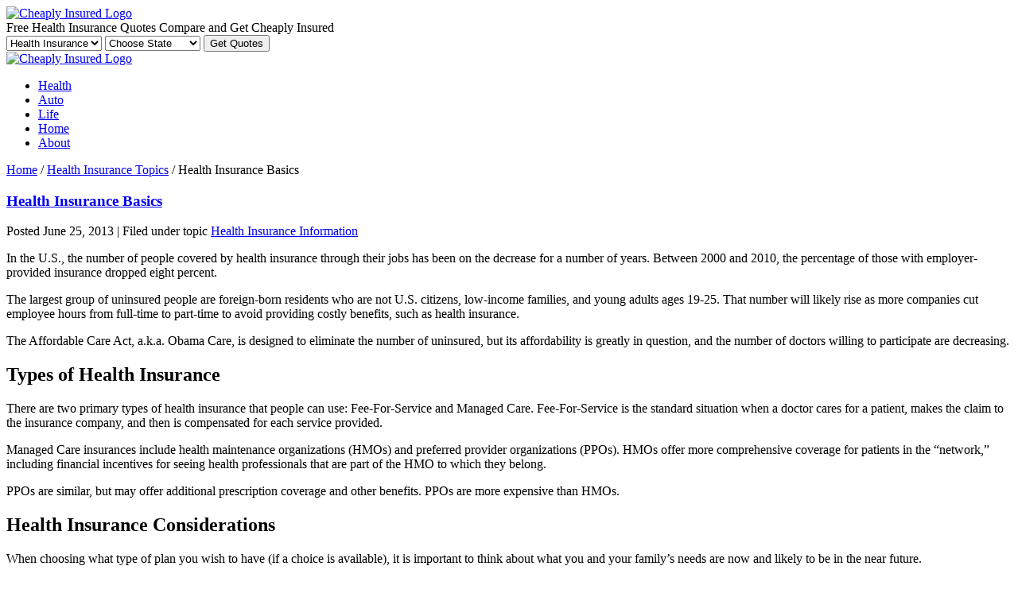

--- FILE ---
content_type: text/html; charset=UTF-8
request_url: http://www.cheaplyinsured.com/health/health-insurance-basics
body_size: 7399
content:
<!doctype html>
<html lang="en-US" prefix="og: http://ogp.me/ns#" class="no-js">
	<head>
		<meta charset="UTF-8">
		
		
		<!-- dns prefetch -->
		<link href="//www.google-analytics.com" rel="dns-prefetch">
		
		<!-- meta -->
		<meta http-equiv="X-UA-Compatible" content="IE=edge,chrome=1">
		<meta name="viewport" content="width=device-width,initial-scale=1.0">     
		<meta name="apple-mobile-web-app-capable" content="yes" />
		<meta name="apple-mobile-web-app-status-bar-style" content="black" />
		
		<!-- icons -->    
		<link rel="apple-touch-icon-precomposed" sizes="144x144" href="http://www.cheaplyinsured.com/wp-content/themes/cheaply-insured/images/apple-touch-icon-144x144-precomposed.png" />
		<link rel="apple-touch-icon-precomposed" sizes="114x114" href="http://www.cheaplyinsured.com/wp-content/themes/cheaply-insured/images/apple-touch-icon-114x114-precomposed.png" />
		<link rel="apple-touch-icon-precomposed" sizes="72x72" href="http://www.cheaplyinsured.com/wp-content/themes/cheaply-insured/images/apple-touch-icon-72x72-precomposed.png" />
		<link rel="apple-touch-icon-precomposed" href="http://www.cheaplyinsured.com/wp-content/themes/cheaply-insured/images/apple-touch-icon-precomposed.png" />
		
		<link rel="shortcut icon" href="http://www.cheaplyinsured.com/wp-content/themes/cheaply-insured/images/favicon.ico" type="image/x-icon">
		<link rel="icon" href="http://www.cheaplyinsured.com/wp-content/themes/cheaply-insured/images/favicon.ico" type="image/x-icon">
		  
		<!-- css + javascript -->
		
<!-- This site is optimized with the Yoast SEO plugin v3.1.2 - https://yoast.com/wordpress/plugins/seo/ -->
<title>Health Insurance Basics - Cheaply Insured</title>
<meta name="description" content="Learn the basics about health insurance starting with the types of insurance and the major considerations when evaluating your health insurance options."/>
<meta name="robots" content="noodp"/>
<link rel="canonical" href="http://www.cheaplyinsured.com/health/health-insurance-basics" />
<meta property="og:locale" content="en_US" />
<meta property="og:type" content="article" />
<meta property="og:title" content="Health Insurance Basics - Cheaply Insured" />
<meta property="og:description" content="Learn the basics about health insurance starting with the types of insurance and the major considerations when evaluating your health insurance options." />
<meta property="og:url" content="http://www.cheaplyinsured.com/health/health-insurance-basics" />
<meta property="og:site_name" content="Cheaply Insured" />
<meta property="og:image" content="http://cheaplyinsured.com/wp-content/themes/cheaply-insured/images/logo.png" />
<!-- / Yoast SEO plugin. -->

		<script type="text/javascript">
			window._wpemojiSettings = {"baseUrl":"https:\/\/s.w.org\/images\/core\/emoji\/72x72\/","ext":".png","source":{"concatemoji":"http:\/\/www.cheaplyinsured.com\/wp-includes\/js\/wp-emoji-release.min.js?ver=4.4.34"}};
			!function(e,n,t){var a;function i(e){var t=n.createElement("canvas"),a=t.getContext&&t.getContext("2d"),i=String.fromCharCode;return!(!a||!a.fillText)&&(a.textBaseline="top",a.font="600 32px Arial","flag"===e?(a.fillText(i(55356,56806,55356,56826),0,0),3e3<t.toDataURL().length):"diversity"===e?(a.fillText(i(55356,57221),0,0),t=a.getImageData(16,16,1,1).data,a.fillText(i(55356,57221,55356,57343),0,0),(t=a.getImageData(16,16,1,1).data)[0],t[1],t[2],t[3],!0):("simple"===e?a.fillText(i(55357,56835),0,0):a.fillText(i(55356,57135),0,0),0!==a.getImageData(16,16,1,1).data[0]))}function o(e){var t=n.createElement("script");t.src=e,t.type="text/javascript",n.getElementsByTagName("head")[0].appendChild(t)}t.supports={simple:i("simple"),flag:i("flag"),unicode8:i("unicode8"),diversity:i("diversity")},t.DOMReady=!1,t.readyCallback=function(){t.DOMReady=!0},t.supports.simple&&t.supports.flag&&t.supports.unicode8&&t.supports.diversity||(a=function(){t.readyCallback()},n.addEventListener?(n.addEventListener("DOMContentLoaded",a,!1),e.addEventListener("load",a,!1)):(e.attachEvent("onload",a),n.attachEvent("onreadystatechange",function(){"complete"===n.readyState&&t.readyCallback()})),(a=t.source||{}).concatemoji?o(a.concatemoji):a.wpemoji&&a.twemoji&&(o(a.twemoji),o(a.wpemoji)))}(window,document,window._wpemojiSettings);
		</script>
		<style type="text/css">
img.wp-smiley,
img.emoji {
	display: inline !important;
	border: none !important;
	box-shadow: none !important;
	height: 1em !important;
	width: 1em !important;
	margin: 0 .07em !important;
	vertical-align: -0.1em !important;
	background: none !important;
	padding: 0 !important;
}
</style>
<link rel='stylesheet' id='normalize-group-css' href='http://www.cheaplyinsured.com/wp-content/plugins/bwp-minify/min/?f=wp-content/themes/cheaply-insured/normalize.css,wp-content/themes/cheaply-insured/style.css,wp-content/themes/cheaply-insured/css/basegrid.css,wp-content/themes/cheaply-insured/css/glyphicons.css' type='text/css' media='all' />
<!-- This site uses the Google Analytics by Yoast plugin v5.4.6 - Universal enabled - https://yoast.com/wordpress/plugins/google-analytics/ -->
<script type="text/javascript">
	(function(i,s,o,g,r,a,m){i['GoogleAnalyticsObject']=r;i[r]=i[r]||function(){
		(i[r].q=i[r].q||[]).push(arguments)},i[r].l=1*new Date();a=s.createElement(o),
		m=s.getElementsByTagName(o)[0];a.async=1;a.src=g;m.parentNode.insertBefore(a,m)
	})(window,document,'script','//www.google-analytics.com/analytics.js','__gaTracker');

	__gaTracker('create', 'UA-43754107-3', 'auto');
	__gaTracker('set', 'forceSSL', true);
	__gaTracker('send','pageview');

</script>
<!-- / Google Analytics by Yoast -->
<script type='text/javascript' src='http://ajax.googleapis.com/ajax/libs/jquery/1.9.1/jquery.min.js?ver=1.9.1'></script>
<script type='text/javascript' src='http://cdnjs.cloudflare.com/ajax/libs/conditionizr.js/2.2.0/conditionizr.min.js?ver=2.2.0'></script>
<script type='text/javascript' src='http://cdnjs.cloudflare.com/ajax/libs/modernizr/2.6.2/modernizr.min.js?ver=2.6.2'></script>
<script type='text/javascript' src='http://www.cheaplyinsured.com/wp-content/plugins/bwp-minify/min/?f=wp-content/themes/cheaply-insured/js/jquery.pin.js,wp-content/themes/cheaply-insured/js/scripts.js'></script>
<script type='text/javascript' src='http://j.maxmind.com/app/geoip.js?ver=4.4.34'></script>
<link rel='https://api.w.org/' href='http://www.cheaplyinsured.com/wp-json/' />
<link rel="alternate" type="application/json+oembed" href="http://www.cheaplyinsured.com/wp-json/oembed/1.0/embed?url=http%3A%2F%2Fwww.cheaplyinsured.com%2Fhealth%2Fhealth-insurance-basics" />
<link rel="alternate" type="text/xml+oembed" href="http://www.cheaplyinsured.com/wp-json/oembed/1.0/embed?url=http%3A%2F%2Fwww.cheaplyinsured.com%2Fhealth%2Fhealth-insurance-basics&#038;format=xml" />
<!-- All in one Favicon 4.3 -->		<script>
		!function(){
			// configure legacy, retina, touch requirements @ conditionizr.com
			conditionizr()
		}()
		</script>                                                      
		<script type="text/javascript">
			$(function(){                              
				$('#state option[value='+geoip_region()+']').prop('selected', true);
			});
		</script>
	</head>
	<body class="single single-health postid-79 health-insurance-basics">
  <header class="brand">   
		<a href="http://www.cheaplyinsured.com"><img src="http://www.cheaplyinsured.com/wp-content/themes/cheaply-insured/images/logo.png" width="250px" alt="Cheaply Insured Logo" /></a>          
	</header>
	
	<section id="masthead" class="health dark">
	    <!--[if lte IE 8]>
	        <div class="mastheadimgwrapper other-pages">
	            <img class="mastheadimg" src="http://www.cheaplyinsured.com/wp-content/themes/cheaply-insured/images/masthead-health.jpg" />
            </div>
	    <![endif]-->
		<div class="container">     
			<span class="title">Free Health Insurance Quotes</span>
			<span class="tagline">Compare and Get Cheaply Insured</span> 
			<div class="quote-form">
				<form action="http://www.cheaplyinsured.com/quotes" method="get">
					<select id="type" name="type"  class="mobile-full">                 
						<option value="580127" selected>Health Insurance</option>
						<option value="580126">Auto Insurance</option>
						<option value="580129">Life Insurance</option>
						<option value="580128">Home Insurance</option> 
					</select>                                    
					<select name="state" id="state" class="mobile-full">
						<option value="">Choose State</option>
						<option value="AK">Alaska</option>
						<option value="AL">Alabama</option>
						<option value="AR">Arkansas</option>
						<option value="AZ">Arizona</option>
						<option value="CA">California</option>
						<option value="CO">Colorado</option>
						<option value="CT">Connecticut</option> 
						<option value="DE">Delaware</option>
						<option value="FL">Florida</option>
						<option value="GA">Georgia</option>
						<option value="HI">Hawaii</option>
						<option value="IA">Iowa</option>
						<option value="ID">Idaho</option>
						<option value="IL">Illinois</option>
						<option value="IN">Indiana</option>
						<option value="KS">Kansas</option>
						<option value="KY">Kentucky</option>
						<option value="LA">Louisiana</option>
						<option value="MA">Massachusetts</option>
						<option value="MD">Maryland</option>
						<option value="ME">Maine</option>
						<option value="MI">Michigan</option>
						<option value="MN">Minnesota</option>
						<option value="MO">Missouri</option>
						<option value="MS">Mississippi</option>
						<option value="MT">Montana</option>
						<option value="NC">North Carolina</option>
						<option value="ND">North Dakota</option>
						<option value="NE">Nebraska</option>
						<option value="NH">New Hampshire</option>
						<option value="NJ">New Jersey</option>
						<option value="NM">New Mexico</option>
						<option value="NV">Nevada</option>
						<option value="NY">New York</option>
						<option value="OH">Ohio</option>
						<option value="OK">Oklahoma</option>
						<option value="OR">Oregon</option>
						<option value="PA">Pennsylvania</option>
						<option value="RI">Rhode Island</option>
						<option value="SC">South Carolina</option>
						<option value="SD">South Dakota</option>
						<option value="TN">Tennessee</option>
						<option value="TX">Texas</option>
						<option value="UT">Utah</option>
						<option value="VA">Virginia</option>
						<option value="VT">Vermont</option>
						<option value="WA">Washington</option>
						<option value="DC">Washington D.C.</option>
						<option value="WI">Wisconsin</option>
						<option value="WV">West Virginia</option>
						<option value="WY">Wyoming</option>
					</select>  
					<button type="submit" class="btn btn-action mobile-full">Get Quotes<i class="icon-chevron-right"></i></button>
				</form>  
			</div>  			
		</div>
	</section>
	<a name='head_anchor' id='head_anchor'></a>
	<div class="nav-wrapper pinned">
		<nav id="top" class="navbar"> 
			<div class="container">
              <div class="nav_logo">
                  <a href="http://www.cheaplyinsured.com"><img src="http://www.cheaplyinsured.com/wp-content/themes/cheaply-insured/images/logo.png" height="30px" alt="Cheaply Insured Logo" /></a>
              </div>
				<ul>                                           
					<li class="selected"><a href="http://www.cheaplyinsured.com/health"><i class="icon-hospital icon-medium"></i>Health <i class="icon-chevron-right icon-medium pull-right visible-phone"></i></a></li>
					<li><a href="http://www.cheaplyinsured.com/auto"><i class="icon-car icon-medium"></i>Auto <i class="icon-chevron-right icon-medium pull-right visible-phone"></i></a></li>
					<li><a href="http://www.cheaplyinsured.com/life"><i class="icon-parents icon-medium"></i>Life <i class="icon-chevron-right icon-medium pull-right visible-phone"></i></a></li>
					<li><a href="http://www.cheaplyinsured.com/home"><i class="icon-home icon-medium"></i>Home <i class="icon-chevron-right icon-medium pull-right visible-phone"></i></a></li>
					<li><a href="http://www.cheaplyinsured.com/about"><i class="icon-circle-info icon-medium"></i>About <i class="icon-chevron-right icon-medium pull-right visible-phone"></i></a></li>
				</ul>  
			</div>
		</nav>   
	</div>                   
	<div class="container content">
		<div class="row"> 
			<section class="span8 push4 posts">
				<nav id="breadcrumbs"><span xmlns:v="http://rdf.data-vocabulary.org/#"><span typeof="v:Breadcrumb"><a href="http://www.cheaplyinsured.com" rel="v:url" property="v:title">Home</a> <span class="divider">/</span> <span rel="v:child" typeof="v:Breadcrumb"><a href="http://www.cheaplyinsured.com/health" rel="v:url" property="v:title">Health Insurance Topics</a> <span class="divider">/</span> <span class="breadcrumb_last">Health Insurance Basics</span></span></span></span></nav>				
									
					<article id="post-79" class="post-79 health type-health status-publish hentry health-topics-health-insurance-information">
                        						<h1 class="post-title"><a href="http://www.cheaplyinsured.com/health/health-insurance-basics" title="Health Insurance Basics">Health Insurance Basics</a></h1> 
						<p class="small">Posted June 25, 2013 | Filed under topic <a href="http://www.cheaplyinsured.com/health/topics/health-insurance-information">Health Insurance Information</a></p>    
						<p>In the U.S., the number of people covered by health insurance through their jobs has been on the decrease for a number of years. Between 2000 and 2010, the percentage of those with employer-provided insurance dropped eight percent.</p>
<p>The largest group of uninsured people are foreign-born residents who are not U.S. citizens, low-income families, and young adults ages 19-25. That number will likely rise as more companies cut employee hours from full-time to part-time to avoid providing costly benefits, such as health insurance.</p>
<p>The Affordable Care Act, a.k.a. Obama Care, is designed to eliminate the number of uninsured, but its affordability is greatly in question, and the number of doctors willing to participate are decreasing.</p>
<h2>Types of Health Insurance</h2>
<p>There are two primary types of health insurance that people can use: Fee-For-Service and Managed Care. Fee-For-Service is the standard situation when a doctor cares for a patient, makes the claim to the insurance company, and then is compensated for each service provided.</p>
<p>Managed Care insurances include health maintenance organizations (HMOs) and preferred provider organizations (PPOs). HMOs offer more comprehensive coverage for patients in the “network,” including financial incentives for seeing health professionals that are part of the HMO to which they belong.</p>
<p>PPOs are similar, but may offer additional prescription coverage and other benefits. PPOs are more expensive than HMOs.</p>
<h2>Health Insurance Considerations</h2>
<p>When choosing what type of plan you wish to have (if a choice is available), it is important to think about what you and your family’s needs are now and likely to be in the near future.</p>
<p><strong>Considerations include:</strong></p>
<ul>
<li>The current health of you and your family members. Chronic conditions can be very expensive to treat.</li>
<li>What limitations are included, primarily regarding the doctors and hospitals you may use.</li>
<li>What types of costs can you afford, including premiums, co-pays and prescriptions.</li>
<li>How much you can afford to pay for catastrophic illnesses.</li>
<li>What does the policy cover in terms of office visits, hospitalizations, emergency treatment, surgery, diagnostic services, rehabilitative care, home health care, ob/gyn services, specialists, and more.</li>
<li>What would the loss of your income mean to the family.</li>
</ul>
<p>Not having enough medical coverage can jeopardize your future or your family’s future because health-care costs are among the leading causes of bankruptcy. In fact, those costs contribute to more than 60 percent of all bankruptcies.</p>
<p>Most plans provide some form of basic health care, but if you do not have a plan that meets the needs of you and your family, that basic care may not be enough. That is why it is important for you to meet with experts to determine what insurance you really need and can really afford.</p>
					</article>

				
				
                
    <div class="bottom_ad_wrapper">
        <h2 class="bottom_ad_title">
            Compare Quotes and Find Better Insurance Rates Now
        </h2>
        <p>
            The easiest way to make sure that you are getting the best rates is to ask for quotes from different insurance companies. Get started comparing quotes now!
        </p>
        <div class="quote-form">
            <form action="http://www.cheaplyinsured.com/quotes" method="get">
                <select id="type" name="type"  class="mobile-full">
                    <option value="580127" selected>Health Insurance</option>
                    <option value="580126">Auto Insurance</option>
                    <option value="580129">Life Insurance</option>
                    <option value="580128">Home Insurance</option>
                </select>
                <select id="state" name="state" class="mobile-full">
                    <option value="">Choose State</option>
                    <option value="AK">Alaska</option>
                    <option value="AL">Alabama</option>
                    <option value="AR">Arkansas</option>
                    <option value="AZ">Arizona</option>
                    <option value="CA">California</option>
                    <option value="CO">Colorado</option>
                    <option value="CT">Connecticut</option>
                    <option value="DE">Delaware</option>
                    <option value="FL">Florida</option>
                    <option value="GA">Georgia</option>
                    <option value="HI">Hawaii</option>
                    <option value="IA">Iowa</option>
                    <option value="ID">Idaho</option>
                    <option value="IL">Illinois</option>
                    <option value="IN">Indiana</option>
                    <option value="KS">Kansas</option>
                    <option value="KY">Kentucky</option>
                    <option value="LA">Louisiana</option>
                    <option value="MA">Massachusetts</option>
                    <option value="MD">Maryland</option>
                    <option value="ME">Maine</option>
                    <option value="MI">Michigan</option>
                    <option value="MN">Minnesota</option>
                    <option value="MO">Missouri</option>
                    <option value="MS">Mississippi</option>
                    <option value="MT">Montana</option>
                    <option value="NC">North Carolina</option>
                    <option value="ND">North Dakota</option>
                    <option value="NE">Nebraska</option>
                    <option value="NH">New Hampshire</option>
                    <option value="NJ">New Jersey</option>
                    <option value="NM">New Mexico</option>
                    <option value="NV">Nevada</option>
                    <option value="NY">New York</option>
                    <option value="OH">Ohio</option>
                    <option value="OK">Oklahoma</option>
                    <option value="OR">Oregon</option>
                    <option value="PA">Pennsylvania</option>
                    <option value="RI">Rhode Island</option>
                    <option value="SC">South Carolina</option>
                    <option value="SD">South Dakota</option>
                    <option value="TN">Tennessee</option>
                    <option value="TX">Texas</option>
                    <option value="UT">Utah</option>
                    <option value="VA">Virginia</option>
                    <option value="VT">Vermont</option>
                    <option value="WA">Washington</option>
                    <option value="DC">Washington D.C.</option>
                    <option value="WI">Wisconsin</option>
                    <option value="WV">West Virginia</option>
                    <option value="WY">Wyoming</option>
                </select>
                <button type="submit" class="btn btn-action mobile-full">Get Quotes<i class="icon-chevron-right"></i></button>
            </form>
        </div>
    </div>
    
			</section>
			<aside class="span4 pull8">
				<div class="well">
	<form class="form-search" method="get" action="http://www.cheaplyinsured.com" role="search">
	<input class="input-medium search-query" type="search" name="s" placeholder="Search Articles">
	<button class="btn search-btn" type="submit" role="button"><i class="icon-search icon-medium icon-dark"></i></button>
</form>                   	<h4>Health Insurance Topics</h4>    
	<ul class="icons">  
    <li><i class="icon-chevron-right icon-small icon-muted"></i><a href="http://www.cheaplyinsured.com/health/topics/health-insurance-information">Health Insurance Information</a></li><li><i class="icon-chevron-right icon-small icon-muted"></i><a href="http://www.cheaplyinsured.com/health/topics/high-risk-health-insurance">High Risk Health Insurance</a></li><li><i class="icon-chevron-right icon-small icon-muted"></i><a href="http://www.cheaplyinsured.com/health/topics/obamacare">Obamacare</a></li><li><i class="icon-chevron-right icon-small icon-muted"></i><a href="http://www.cheaplyinsured.com/health/topics/self-employed-health-insurance">Self Employed Health Insurance</a></li> 
	</ul>
</div>


        <div class="ad_wrapper well"><div class="ad_title">Compare Quotes and Save!</div><table id="ad_container"><tbody></tbody></table></div>
        <script type="text/javascript">
            $(document).ready(function(){
                if(typeof sponsor_ad_obj != "undefined")
                {
                    sponsor_ad_obj.retrieveAds("580127", "", "CheaplyInsured|Di-2026-01-28-42ba0cf0-73d5-450c-96d9-653deb82f9d1", "http://www.cheaplyinsured.com/sponsorajax");
                }
            });
        </script>
    			</aside>
		</div>


<hr class="hidden-phone" /> 
		<footer class="row">  
			<nav class="span3">   
				<h4 class="bubble mobile-full">How Can We Help?</h4>
				<ul class="icons">
					<li><i class="icon-hospital icon-medium icon-dark"></i><a href="http://www.cheaplyinsured.com/health">Health Insurance</a></li>
					<li><i class="icon-car icon-medium icon-dark"></i><a href="http://www.cheaplyinsured.com/auto">Auto Insurance</a></li>
					<li><i class="icon-parents icon-medium icon-dark"></i><a href="http://www.cheaplyinsured.com/life">Life Insurance</a></li>
					<li><i class="icon-home icon-medium icon-dark"></i><a href="http://www.cheaplyinsured.com/home">Home Insurance</a></li>
					<li><i class="icon-circle-info icon-medium icon-dark"></i><a href="http://www.cheaplyinsured.com/about">About &amp; Policies</a></li>
				</ul>
			</nav>
			<div class="span4">  
				<h4 class="bubble mobile-full">Recent Insurance Articles</h4>
				<ul class="icons">
				<li><i class="icon-chevron-right icon-small icon-dark"></i><a href="http://www.cheaplyinsured.com/auto/accidental-death-car-insurance" title="Look Accidental Death Car Insurance" >Accidental Death Car Insurance</a></li> <li><i class="icon-chevron-right icon-small icon-dark"></i><a href="http://www.cheaplyinsured.com/health/the-impact-of-obamacare-on-healthcare-reform" title="Look The Impact of Obamacare on Healthcare Reform" >The Impact of Obamacare on Healthcare Reform</a></li> <li><i class="icon-chevron-right icon-small icon-dark"></i><a href="http://www.cheaplyinsured.com/life/the-importance-of-life-insurance" title="Look The Importance of Life Insurance" >The Importance of Life Insurance</a></li> <li><i class="icon-chevron-right icon-small icon-dark"></i><a href="http://www.cheaplyinsured.com/health/benefits-of-obamacare" title="Look The Benefits of Obamacare" >The Benefits of Obamacare</a></li> <li><i class="icon-chevron-right icon-small icon-dark"></i><a href="http://www.cheaplyinsured.com/health/how-does-obamacare-work" title="Look How Does Obamacare Work?" >How Does Obamacare Work?</a></li> 				</ul>
			</div>
			<div class="span5">	    
				<img src="http://www.cheaplyinsured.com/wp-content/themes/cheaply-insured/images/logo.png" width="250px" alt="Cheaply Insured Logo" />
				<p>Cheaply Insured helps you find the health, auto, life or home insurance you need at the best price available by allowing you to easily compare the top providers in your area for free. Our in-depth insurance articles will help you make better informed decisions about your insurance needs so you can protect yourself and your family by being properly insured.</p>   
				<p class="small"><a title="ProGuide Auto Insurance" href="http://www.proguideautoinsurance.com">Proud partner of ProGuide Auto Insurance</a></p>
	    </div>     
		</footer>  
	</div>                         
	         
	<script>                  
	  $(".pinned").pin({
		  minWidth: 768
		}); 
  </script> 
       
  <script type='text/javascript' src='http://www.cheaplyinsured.com/wp-content/plugins/bwp-minify/min/?f=wp-includes/js/comment-reply.min.js,wp-includes/js/wp-embed.min.js,wp-content/themes/cheaply-insured/js/sponsor.js'></script>
 

</body>
</html>

        <script type="text/javascript">
            $(document).ready(function(){
                var head_anchor = $("#head_anchor");
                var window_scroll = $("html, body");
                var window_body = $("body");
                if(head_anchor.length && window_scroll.length)
                {
                    setTimeout(function(){
                        if(window_scroll.scrollTop() < head_anchor.offset().top && window_body.scrollTop() < head_anchor.offset().top)
                        {
                            $("html, body").animate({
                                scrollTop: head_anchor.offset().top
                            });
                        }
                    }, 500);
                }
            });
        </script>
    
<!-- Performance optimized by W3 Total Cache. Learn more: http://www.w3-edge.com/wordpress-plugins/

Page Caching using disk: enhanced
Database Caching 1/62 queries in 0.030 seconds using disk
Object Caching 907/1065 objects using disk

 Served from: www.cheaplyinsured.com @ 2026-01-28 05:32:35 by W3 Total Cache -->